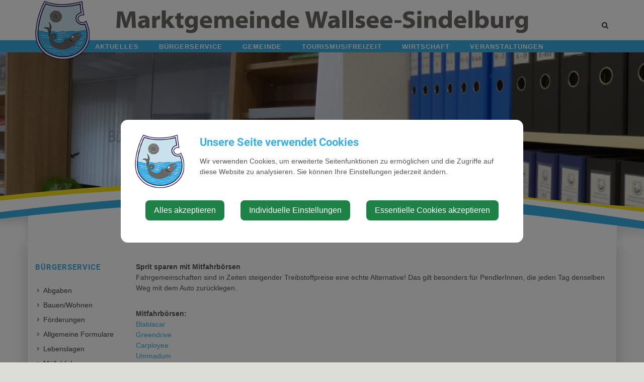

--- FILE ---
content_type: text/html; charset=UTF-8
request_url: https://wallsee-sindelburg.gv.at/fahrgemeinschaften
body_size: 8423
content:
<!doctype html>
<html class="no-js" lang="de-AT">
<head>
    <meta charset="utf-8">
    <meta http-equiv="X-UA-Compatible" content="IE=edge">
    <title>Fahrgemeinschaften | Gemeinde Wallsee-Sindelburg</title>
    <meta name="description" content="">
    <meta name="viewport" content="width=device-width, initial-scale=1">
        <link rel="canonical" href="https://wallsee-sindelburg.gv.at/fahrgemeinschaften">
        
            <meta http-equiv="Content-Security-Policy" content="script-src blob: 'self' 'unsafe-eval' 'unsafe-inline' https://cdn.jsdelivr.net https://fonts.gemeindeserver.net login.gemeindeserver.net   ">
    <meta http-equiv="Content-Security-Policy" content="frame-src   ">
            
            <link rel="stylesheet" href="https://login.gemeindeserver.net/css/cookie-settings.css?v=2.0.4" type="text/css"/>
    <script src="https://login.gemeindeserver.net/js/js.cookie.min.js"></script>
    <script src="https://login.gemeindeserver.net/js/cookie-settings.js?v=2.2.1"></script>
        
                        <script type="text/javascript">
                                var mycookies;
                document.onreadystatechange = function () {
                    if (document.readyState === "interactive") {
                        mycookies = CookieSettings(
                                {
                                    text:'<div class="row"><div class="col-xs-12 col-sm-2"><img src="//wallsee-sindelburg.gv.at/css/images/wappen.png"></div><div class="col-xs-12 col-sm-10"><h1>Unsere Seite verwendet Cookies</h1><p>Wir verwenden Cookies, um erweiterte Seitenfunktionen zu ermöglichen und die Zugriffe auf diese Website zu analysieren. Sie können Ihre Einstellungen jederzeit ändern.</p></div></div>',
                                    details:2,
                                    blockwrapper:{
                                        privacyurl:'https://wallsee-sindelburg.gv.at/datenschutz-hinweis-gemeinde'
                                    }
									                                }
                        );
                    }
                };
            </script>
                
            
            <link rel="stylesheet" href="//wallsee-sindelburg.gv.at/css/gemser.css?v=202601212045" type="text/css"/>
            <link href='//fonts.gemeindeserver.net/css?family=Roboto:700,400' rel='stylesheet' type='text/css'>
        <script>
        !function(){function g(){if(!e&&(e=!0,f)){for(var a=0;a<f.length;a++)f[a].call(window,[]);f=[]}}function h(a){var b=window.onload;"function"!=typeof window.onload?window.onload=a:window.onload=function(){b&&b(),a()}}function i(){if(!d){if(d=!0,document.addEventListener&&!c.opera&&document.addEventListener("DOMContentLoaded",g,!1),c.msie&&window==top&&function(){if(!e){try{document.documentElement.doScroll("left")}catch(a){return void setTimeout(arguments.callee,0)}g()}}(),c.opera&&document.addEventListener("DOMContentLoaded",function(){if(!e){for(var a=0;a<document.styleSheets.length;a++)if(document.styleSheets[a].disabled)return void setTimeout(arguments.callee,0);g()}},!1),c.safari){var a;!function(){if(!e){if("loaded"!=document.readyState&&"complete"!=document.readyState)return void setTimeout(arguments.callee,0);if(void 0===a){for(var b=document.getElementsByTagName("link"),c=0;c<b.length;c++)"stylesheet"==b[c].getAttribute("rel")&&a++;var d=document.getElementsByTagName("style");a+=d.length}return document.styleSheets.length!=a?void setTimeout(arguments.callee,0):void g()}}()}h(g)}}var a=window.DomReady={},b=navigator.userAgent.toLowerCase(),c={version:(b.match(/.+(?:rv|it|ra|ie)[\/: ]([\d.]+)/)||[])[1],safari:/webkit/.test(b),opera:/opera/.test(b),msie:/msie/.test(b)&&!/opera/.test(b),mozilla:/mozilla/.test(b)&&!/(compatible|webkit)/.test(b)},d=!1,e=!1,f=[];a.ready=function(a,b){i(),e?a.call(window,[]):f.push(function(){return a.call(window,[])})},i()}();
    </script>
</head>
    <body class="stretched no-transition">
            <div id="wrapper" class="clearfix">
                <header id="header" data-sticky-class="not-dark">
        <div id="header-wrap">
            <div class="container clearfix">
                <div id="logo">
                                            <a href="//wallsee-sindelburg.gv.at" class="standard-logo" title="Gemeinde Wallsee-Sindelburg @ Gemeindeserver"><img
                                    src="//wallsee-sindelburg.gv.at/css//images/wappen.png"
                                    alt="wallsee-sindelburg.gv.at @ Gemeindeserver"></a>
                        <a href="http://wallsee-sindelburg.gv.at" class="retina-logo" title="Gemeinde Wallsee-Sindelburg @ Gemeindeserver"><img
                                    src="//wallsee-sindelburg.gv.at/css//images/wappen.png"
                                    alt="Gemeinde Wallsee-Sindelburg @ Gemeindeserver"></a>
                                    </div>
                <div id="primary-menu-trigger"><i class="icon-reorder"></i></div>
                                    <div id="top-search">
    <a href="#" id="top-search-trigger"><i class="icon-search3"></i><i class="icon-line-cross"></i><span class="sr-only">Site search toggle</span></a>
    <form method="GET" action="https://login.gemeindeserver.net/sitesearch" accept-charset="UTF-8" class="searchform">
    <label for="searchq" class="sr-only">Search</label>
    <input name="q" class="form-control" id="searchq" value="" placeholder="Suchbegriff..." type="text" style="height:100px; background-color: #ffffff">
        <input type="hidden" name="client" value="27" />
                        <input type="hidden" name="seo" value="true" />
            </form>
</div>

<!-- frontend search  -->
<script>
DomReady.ready(function() {
    $(".searchform").on('submit',function (event) {
        var form = $(this);
        $('#content .container').html('');
        var target = $('#content .container').first();

        if(form.valid()){
            // check
            $.ajax({
                type: "GET",
                url: form.attr('action'),
                data: form.serialize(), // serializes the form's elements.
                success: function (data) {
                    if(data['status'] === 'success') {
                        target.html(data['message']);
                        sessionStorage.setItem('lastsearch',data['message']);
                        $('html, body').animate({
                            scrollTop: target.offset().top-80
                        }, 500);
                    } else if(data['status'] === 'failed') {
                        alert(data['message']);
                    } else if(data['status'] === 'notpassed') {
                        alert('wrong captcha');
                    }
                }
            });
        }
        event.preventDefault();

        document.location.hash = '#q='+form.find('#searchq').val();
        return false; // avoid to execute the actual submit of the form.
    });

    if(document.location.hash.match(/#q=/)){
        var hash = document.location.hash;
        var query = hash.replace("#q=","");
        $('#searchq').val(query);
        $('#content .container').html('');
        $('#content .container').first().html(sessionStorage.getItem('lastsearch'));
    }
});
</script>
<!-- frontend search -->                                                    <nav id="primary-menu" aria-label="Haupt">
    <ul>
                                    <li  >
                    <a  href="//wallsee-sindelburg.gv.at/aktuelles">
                        Aktuelles
                    </a>
                                            <a href="#" class="subhandle">
                            <i class="icon icon-arrow-down2"></i>
                            <span class="sr-only">Aktuelles (Menu toggle)</span>
                        </a>
                        <ul>
                                                                                                <li  >
                                        <a  href="//wallsee-sindelburg.gv.at/vor-flex-mostviertel-flex">VOR Flex Mostviertel Flex </a>
                                    </li>
                                                                                                                                <li  >
                                        <a  href="//wallsee-sindelburg.gv.at/vor-schnupperticket">VOR - Schnupperticket </a>
                                    </li>
                                                                                                                                <li  >
                                        <a  href="//wallsee-sindelburg.gv.at/amtstafel">Amtstafel</a>
                                    </li>
                                                                                                                                <li  >
                                        <a  href="//wallsee-sindelburg.gv.at/gemeindezeitung">Gemeindezeitung</a>
                                    </li>
                                                                                                                                <li  >
                                        <a  href="//wallsee-sindelburg.gv.at/ortschronik">Ortschronik</a>
                                    </li>
                                                                                                                                <li  >
                                        <a  href="//wallsee-sindelburg.gv.at/aktuelles-1">
                                            Aktuelles
                                        </a>
                                                                                    <a href="#" class="subhandle">
                                                <i class="icon icon-arrow-down2"></i>
                                                <span class="sr-only">Aktuelles (Menu toggle)</span>
                                            </a>
                                            <ul>
                                                                                                                                                            <li  >
                                                            <a  href="//wallsee-sindelburg.gv.at/energie-und-umwelt">Energie und Umwelt</a>
                                                        </li>
                                                    
                                                                                                                                                            <li  >
                                                            <a target="_blank" href="http://www.siz.cc/wallsee_sindelburg/aktuelles">SIZ</a>
                                                        </li>
                                                    
                                                                                            </ul>
                                                                            </li>
                                                                                                                                <li  >
                                        <a  href="//wallsee-sindelburg.gv.at/gemeindenewsletter">Gemeindenewsletter </a>
                                    </li>
                                                                                                                                <li  >
                                        <a  href="//wallsee-sindelburg.gv.at/notruf-notfallnummern">Notruf & Notfallnummern</a>
                                    </li>
                                                                                                                                <li  >
                                        <a  href="//wallsee-sindelburg.gv.at/bildergalerie">
                                            Bildergalerie
                                        </a>
                                                                                    <a href="#" class="subhandle">
                                                <i class="icon icon-arrow-down2"></i>
                                                <span class="sr-only">Bildergalerie (Menu toggle)</span>
                                            </a>
                                            <ul>
                                                                                                                                                            <li  >
                                                            <a  href="//wallsee-sindelburg.gv.at/ehrungenjubilaeen">Ehrungen/Jubiläen</a>
                                                        </li>
                                                    
                                                                                                                                                            <li  >
                                                            <a  href="//wallsee-sindelburg.gv.at/allgemein">Allgemein</a>
                                                        </li>
                                                    
                                                                                                                                                            <li  >
                                                            <a  href="//wallsee-sindelburg.gv.at/ortsansichten">Ortsansichten</a>
                                                        </li>
                                                    
                                                                                                                                                            <li  >
                                                            <a  href="//wallsee-sindelburg.gv.at/schulekindergarten">Schule/Kindergarten</a>
                                                        </li>
                                                    
                                                                                            </ul>
                                                                            </li>
                                                                                                                                <li  >
                                        <a  href="//wallsee-sindelburg.gv.at/job-boerse">Job Börse</a>
                                    </li>
                                                                                                                                <li  >
                                        <a  href="//wallsee-sindelburg.gv.at/bildungsangebote">Bildungsangebote</a>
                                    </li>
                                                                                                                                <li  >
                                        <a  href="//wallsee-sindelburg.gv.at/linksadressen">
                                            Links/Adressen
                                        </a>
                                                                                    <a href="#" class="subhandle">
                                                <i class="icon icon-arrow-down2"></i>
                                                <span class="sr-only">Links/Adressen (Menu toggle)</span>
                                            </a>
                                            <ul>
                                                                                                                                                            <li  >
                                                            <a  href="//wallsee-sindelburg.gv.at/alle-gemeindeverbaende">Alle Gemeindeverbände</a>
                                                        </li>
                                                    
                                                                                                                                                            <li  >
                                                            <a  href="//wallsee-sindelburg.gv.at/aemtern-und-behoerden">Ämtern und Behörden</a>
                                                        </li>
                                                    
                                                                                                                                                            <li  >
                                                            <a  href="//wallsee-sindelburg.gv.at/bezirksgemeinden">Bezirksgemeinden</a>
                                                        </li>
                                                    
                                                                                                                                                            <li  >
                                                            <a  href="//wallsee-sindelburg.gv.at/krankenhaeuser">Krankenhäuser</a>
                                                        </li>
                                                    
                                                                                                                                                            <li  >
                                                            <a  href="//wallsee-sindelburg.gv.at/parteien">Parteien</a>
                                                        </li>
                                                    
                                                                                                                                                            <li  >
                                                            <a  href="//wallsee-sindelburg.gv.at/umwelt">Umwelt</a>
                                                        </li>
                                                    
                                                                                            </ul>
                                                                            </li>
                                                                                                                                <li  >
                                        <a  href="//wallsee-sindelburg.gv.at/kontakt">Kontakt</a>
                                    </li>
                                                                                    </ul>
                                    </li>
                                                <li  class="active"  >
                    <a  href="//wallsee-sindelburg.gv.at/buergerservice">
                        Bürgerservice
                    </a>
                                            <a href="#" class="subhandle">
                            <i class="icon icon-arrow-down2"></i>
                            <span class="sr-only">Bürgerservice (Menu toggle)</span>
                        </a>
                        <ul>
                                                                                                <li  >
                                        <a  href="//wallsee-sindelburg.gv.at/abgaben">Abgaben</a>
                                    </li>
                                                                                                                                <li  >
                                        <a  href="//wallsee-sindelburg.gv.at/bauenwohnen">
                                            Bauen/Wohnen
                                        </a>
                                                                                    <a href="#" class="subhandle">
                                                <i class="icon icon-arrow-down2"></i>
                                                <span class="sr-only">Bauen/Wohnen (Menu toggle)</span>
                                            </a>
                                            <ul>
                                                                                                                                                            <li  >
                                                            <a  href="//wallsee-sindelburg.gv.at/bauvorhaben">Bauvorhaben </a>
                                                        </li>
                                                    
                                                                                                                                                            <li  >
                                                            <a  href="//wallsee-sindelburg.gv.at/bewilligunganzeige">Bewilligung/Anzeige</a>
                                                        </li>
                                                    
                                                                                                                                                            <li  >
                                                            <a  href="//wallsee-sindelburg.gv.at/formulare-bauenwohnen">Formulare Bauen/Wohnen </a>
                                                        </li>
                                                    
                                                                                                                                                            <li  >
                                                            <a  href="//wallsee-sindelburg.gv.at/noe-gestalten">NÖ Gestalten </a>
                                                        </li>
                                                    
                                                                                                                                                            <li  >
                                                            <a  href="//wallsee-sindelburg.gv.at/grundstueckewohnungen">Grundstücke/Wohnungen </a>
                                                        </li>
                                                    
                                                                                            </ul>
                                                                            </li>
                                                                                                                                <li  >
                                        <a  href="//wallsee-sindelburg.gv.at/foerderungen">Förderungen</a>
                                    </li>
                                                                                                                                <li  >
                                        <a  href="//wallsee-sindelburg.gv.at/allgemeine-formulare">Allgemeine Formulare</a>
                                    </li>
                                                                                                                                <li  >
                                        <a  href="//wallsee-sindelburg.gv.at/lebenslagen">
                                            Lebenslagen
                                        </a>
                                                                                    <a href="#" class="subhandle">
                                                <i class="icon icon-arrow-down2"></i>
                                                <span class="sr-only">Lebenslagen (Menu toggle)</span>
                                            </a>
                                            <ul>
                                                                                                                                                            <li  >
                                                            <a  href="//wallsee-sindelburg.gv.at/alleinerziehung">Alleinerziehung</a>
                                                        </li>
                                                    
                                                                                                                                                            <li  >
                                                            <a  href="//wallsee-sindelburg.gv.at/an-abmeldung-wohnsitzes">An-/Abmeldung Wohnsitzes</a>
                                                        </li>
                                                    
                                                                                                                                                            <li  >
                                                            <a  href="//wallsee-sindelburg.gv.at/arten-der-beschaeftigung">Arten der Beschäftigung</a>
                                                        </li>
                                                    
                                                                                                                                                            <li  >
                                                            <a  href="//wallsee-sindelburg.gv.at/aufenthalt-in-oesterreich">Aufenthalt in Österreich</a>
                                                        </li>
                                                    
                                                                                                                                                            <li  >
                                                            <a  href="//wallsee-sindelburg.gv.at/bauen">Bauen</a>
                                                        </li>
                                                    
                                                                                                                                                            <li  >
                                                            <a  href="//wallsee-sindelburg.gv.at/menschen-mit-behinderungen">Menschen mit Behinderungen</a>
                                                        </li>
                                                    
                                                                                                                                                            <li  >
                                                            <a  href="//wallsee-sindelburg.gv.at/coronavirus">Coronavirus</a>
                                                        </li>
                                                    
                                                                                                                                                            <li  >
                                                            <a  href="//wallsee-sindelburg.gv.at/erben-und-vererben">Erben und vererben</a>
                                                        </li>
                                                    
                                                                                                                                                            <li  >
                                                            <a  href="//wallsee-sindelburg.gv.at/fuehrerschein">Führerschein</a>
                                                        </li>
                                                    
                                                                                                                                                            <li  >
                                                            <a  href="//wallsee-sindelburg.gv.at/geburt">Geburt</a>
                                                        </li>
                                                    
                                                                                                                                                            <li  >
                                                            <a  href="//wallsee-sindelburg.gv.at/gesetzliche-neuerungen">Gesetzliche Neuerungen</a>
                                                        </li>
                                                    
                                                                                                                                                            <li  >
                                                            <a  href="//wallsee-sindelburg.gv.at/gewalt-in-der-familie">Gewalt in der Familie</a>
                                                        </li>
                                                    
                                                                                                                                                            <li  >
                                                            <a  href="//wallsee-sindelburg.gv.at/grundbuch">Grundbuch</a>
                                                        </li>
                                                    
                                                                                                                                                            <li  >
                                                            <a  href="//wallsee-sindelburg.gv.at/heirat">Heirat</a>
                                                        </li>
                                                    
                                                                                                                                                            <li  >
                                                            <a  href="//wallsee-sindelburg.gv.at/jobs">Jobs</a>
                                                        </li>
                                                    
                                                                                                                                                            <li  >
                                                            <a  href="//wallsee-sindelburg.gv.at/kinderbetreuung">Kinderbetreuung</a>
                                                        </li>
                                                    
                                                                                                                                                            <li  >
                                                            <a  href="//wallsee-sindelburg.gv.at/kfz">KFZ</a>
                                                        </li>
                                                    
                                                                                                                                                            <li  >
                                                            <a  href="//wallsee-sindelburg.gv.at/pension">Pension</a>
                                                        </li>
                                                    
                                                                                                                                                            <li  >
                                                            <a  href="//wallsee-sindelburg.gv.at/personalausweis">Personalausweis</a>
                                                        </li>
                                                    
                                                                                                                                                            <li  >
                                                            <a  href="//wallsee-sindelburg.gv.at/pflege">Pflege</a>
                                                        </li>
                                                    
                                                                                                                                                            <li  >
                                                            <a  href="//wallsee-sindelburg.gv.at/reisepass">Reisepass</a>
                                                        </li>
                                                    
                                                                                                                                                            <li  >
                                                            <a  href="//wallsee-sindelburg.gv.at/erwachsenenvertretung">Erwachsenenvertretung</a>
                                                        </li>
                                                    
                                                                                                                                                            <li  >
                                                            <a  href="//wallsee-sindelburg.gv.at/scheidung">Scheidung</a>
                                                        </li>
                                                    
                                                                                                                                                            <li  >
                                                            <a  href="//wallsee-sindelburg.gv.at/staatsbuergerschaft">Staatsbürgerschaft</a>
                                                        </li>
                                                    
                                                                                                                                                            <li  >
                                                            <a  href="//wallsee-sindelburg.gv.at/strafregister">Strafregister</a>
                                                        </li>
                                                    
                                                                                                                                                            <li  >
                                                            <a  href="//wallsee-sindelburg.gv.at/titel-und-auszeichnungen">Titel und Auszeichnungen</a>
                                                        </li>
                                                    
                                                                                                                                                            <li  >
                                                            <a  href="//wallsee-sindelburg.gv.at/todesfall">Todesfall</a>
                                                        </li>
                                                    
                                                                                                                                                            <li  >
                                                            <a  href="//wallsee-sindelburg.gv.at/umzug">Umzug</a>
                                                        </li>
                                                    
                                                                                                                                                            <li  >
                                                            <a  href="//wallsee-sindelburg.gv.at/vereine">Vereine</a>
                                                        </li>
                                                    
                                                                                                                                                            <li  >
                                                            <a  href="//wallsee-sindelburg.gv.at/wahlen">Wahlen</a>
                                                        </li>
                                                    
                                                                                                                                                            <li  >
                                                            <a  href="//wallsee-sindelburg.gv.at/wohnen">Wohnen</a>
                                                        </li>
                                                    
                                                                                            </ul>
                                                                            </li>
                                                                                                                                <li  >
                                        <a  href="//wallsee-sindelburg.gv.at/muellabfuhr">Müllabfuhr</a>
                                    </li>
                                                                                                                                <li  >
                                        <a target="_blank" href="https://www.evn.at/Gemeinden/Lichtservice/Stormeldung.aspx">Störung Ortsbeleuchtung</a>
                                    </li>
                                                                                                                                <li  class="active"  >
                                        <a  href="//wallsee-sindelburg.gv.at/verkehr-mobilitaet">
                                            Verkehr & Mobilität
                                        </a>
                                                                                    <a href="#" class="subhandle">
                                                <i class="icon icon-arrow-down2"></i>
                                                <span class="sr-only">Verkehr & Mobilität (Menu toggle)</span>
                                            </a>
                                            <ul>
                                                                                                                                                            <li  >
                                                            <a  href="//wallsee-sindelburg.gv.at/autoverkehr">Autoverkehr</a>
                                                        </li>
                                                    
                                                                                                                                                            <li  >
                                                            <a  href="//wallsee-sindelburg.gv.at/bahnschifffahrt">Bahn/Schifffahrt</a>
                                                        </li>
                                                    
                                                                                                                                                            <li  >
                                                            <a  href="//wallsee-sindelburg.gv.at/e-tankstellen">E-Tankstellen </a>
                                                        </li>
                                                    
                                                                                                                                                            <li  class="active"  >
                                                            <a  href="//wallsee-sindelburg.gv.at/fahrgemeinschaften">Fahrgemeinschaften</a>
                                                        </li>
                                                    
                                                                                                                                                            <li  >
                                                            <a  href="//wallsee-sindelburg.gv.at/oeffentlicher-verkehr">Öffentlicher Verkehr</a>
                                                        </li>
                                                    
                                                                                                                                                            <li  >
                                                            <a  href="//wallsee-sindelburg.gv.at/park-ride">Park & Ride</a>
                                                        </li>
                                                    
                                                                                                                                                            <li  >
                                                            <a  href="//wallsee-sindelburg.gv.at/radfahren">Radfahren</a>
                                                        </li>
                                                    
                                                                                                                                                            <li  >
                                                            <a  href="//wallsee-sindelburg.gv.at/zu-fuss-unterwegs">Zu Fuß unterwegs</a>
                                                        </li>
                                                    
                                                                                                                                                            <li  >
                                                            <a  href="//wallsee-sindelburg.gv.at/ortsplan-6">Ortsplan</a>
                                                        </li>
                                                    
                                                                                            </ul>
                                                                            </li>
                                                                                    </ul>
                                    </li>
                                                <li  >
                    <a  href="//wallsee-sindelburg.gv.at/gemeinde">
                        Gemeinde
                    </a>
                                            <a href="#" class="subhandle">
                            <i class="icon icon-arrow-down2"></i>
                            <span class="sr-only">Gemeinde (Menu toggle)</span>
                        </a>
                        <ul>
                                                                                                <li  >
                                        <a  href="//wallsee-sindelburg.gv.at/gemeindeamt">
                                            Gemeindeamt
                                        </a>
                                                                                    <a href="#" class="subhandle">
                                                <i class="icon icon-arrow-down2"></i>
                                                <span class="sr-only">Gemeindeamt (Menu toggle)</span>
                                            </a>
                                            <ul>
                                                                                                                                                            <li  >
                                                            <a  href="//wallsee-sindelburg.gv.at/mitarbeiter">Mitarbeiter </a>
                                                        </li>
                                                    
                                                                                                                                                            <li  >
                                                            <a  href="//wallsee-sindelburg.gv.at/gemeinderat">Gemeinderat</a>
                                                        </li>
                                                    
                                                                                                                                                            <li  >
                                                            <a  href="//wallsee-sindelburg.gv.at/ortsrecht">Ortsrecht</a>
                                                        </li>
                                                    
                                                                                                                                                            <li  >
                                                            <a  href="//wallsee-sindelburg.gv.at/volksbegehren">Volksbegehren</a>
                                                        </li>
                                                    
                                                                                                                                                            <li  >
                                                            <a  href="//wallsee-sindelburg.gv.at/zustaendigkeiten">Zuständigkeiten</a>
                                                        </li>
                                                    
                                                                                            </ul>
                                                                            </li>
                                                                                                                                <li  >
                                        <a  href="//wallsee-sindelburg.gv.at/gemeindeeinrichtungen">
                                            Gemeindeeinrichtungen
                                        </a>
                                                                                    <a href="#" class="subhandle">
                                                <i class="icon icon-arrow-down2"></i>
                                                <span class="sr-only">Gemeindeeinrichtungen (Menu toggle)</span>
                                            </a>
                                            <ul>
                                                                                                                                                            <li  >
                                                            <a  href="//wallsee-sindelburg.gv.at/schulebildung">Schule/Bildung</a>
                                                        </li>
                                                    
                                                                                                                                                            <li  >
                                                            <a  href="//wallsee-sindelburg.gv.at/spiel-und-erlebnisplaetze">Spiel- und Erlebnisplätze</a>
                                                        </li>
                                                    
                                                                                                                                                            <li  >
                                                            <a  href="//wallsee-sindelburg.gv.at/gesundheit">Gesundheit</a>
                                                        </li>
                                                    
                                                                                                                                                            <li  >
                                                            <a  href="//wallsee-sindelburg.gv.at/gesunde-gemeinde">Gesunde Gemeinde </a>
                                                        </li>
                                                    
                                                                                                                                                            <li  >
                                                            <a  href="//wallsee-sindelburg.gv.at/faire-trade-gemeinde">Faire Trade Gemeinde </a>
                                                        </li>
                                                    
                                                                                                                                                            <li  >
                                                            <a  href="//wallsee-sindelburg.gv.at/familienfreundl-gemeinde">Familienfreundl. Gemeinde </a>
                                                        </li>
                                                    
                                                                                                                                                            <li  >
                                                            <a  href="//wallsee-sindelburg.gv.at/familienfreundliche-region">Familienfreundliche Region</a>
                                                        </li>
                                                    
                                                                                                                                                            <li  >
                                                            <a  href="//wallsee-sindelburg.gv.at/e-tankstelle">E-Tankstelle </a>
                                                        </li>
                                                    
                                                                                                                                                            <li  >
                                                            <a  href="//wallsee-sindelburg.gv.at/fahrrad-stuetzpunkt-2">Fahrrad-Stützpunkt</a>
                                                        </li>
                                                    
                                                                                                                                                            <li  >
                                                            <a  href="//wallsee-sindelburg.gv.at/eu-richtlinie-eed-iii">EU-Richtlinie EED III</a>
                                                        </li>
                                                    
                                                                                            </ul>
                                                                            </li>
                                                                                                                                <li  >
                                        <a  href="//wallsee-sindelburg.gv.at/ueber-die-gemeinde">
                                            Über die Gemeinde
                                        </a>
                                                                                    <a href="#" class="subhandle">
                                                <i class="icon icon-arrow-down2"></i>
                                                <span class="sr-only">Über die Gemeinde (Menu toggle)</span>
                                            </a>
                                            <ul>
                                                                                                                                                            <li  >
                                                            <a  href="//wallsee-sindelburg.gv.at/ehrenbuerger-ehrenringtraeger">Ehrenbürger/     Ehrenringträger</a>
                                                        </li>
                                                    
                                                                                                                                                            <li  >
                                                            <a  href="//wallsee-sindelburg.gv.at/ortsgeschichte">
                                                                Ortsgeschichte
                                                            </a>
                                                                                                                            <a href="#" class="subhandle">
                                                                    <i class="icon icon-arrow-down2"></i>
                                                                    <span class="sr-only">Ortsgeschichte (Menu toggle)</span>
                                                                </a>
                                                                <ul>
                                                                                                                                            <li  >
                                                                            <a  href="//wallsee-sindelburg.gv.at/die-mariensaeule-zu-wallsee">Die Mariensäule zu Wallsee</a>
                                                                        </li>
                                                                                                                                            <li  >
                                                                            <a  href="//wallsee-sindelburg.gv.at/marie-valerie">Marie Valerie</a>
                                                                        </li>
                                                                                                                                            <li  >
                                                                            <a  href="//wallsee-sindelburg.gv.at/sandsteinhoehle">Sandsteinhöhle</a>
                                                                        </li>
                                                                                                                                            <li  >
                                                                            <a  href="//wallsee-sindelburg.gv.at/das-roemische-wallsee"> Das römische Wallsee</a>
                                                                        </li>
                                                                                                                                            <li  >
                                                                            <a  href="//wallsee-sindelburg.gv.at/burg-wallsee">Burg Wallsee</a>
                                                                        </li>
                                                                                                                                            <li  >
                                                                            <a  href="//wallsee-sindelburg.gv.at/landgerichtsstein">Landgerichtsstein</a>
                                                                        </li>
                                                                                                                                            <li  >
                                                                            <a  href="//wallsee-sindelburg.gv.at/notgeld">Notgeld</a>
                                                                        </li>
                                                                                                                                            <li  >
                                                                            <a  href="//wallsee-sindelburg.gv.at/marktbrunnen-wallsee">Marktbrunnen Wallsee</a>
                                                                        </li>
                                                                                                                                            <li  >
                                                                            <a  href="//wallsee-sindelburg.gv.at/obelisk">Obelisk</a>
                                                                        </li>
                                                                                                                                            <li  >
                                                                            <a  href="//wallsee-sindelburg.gv.at/die-donau-in-unserem-bezirk">Die Donau in unserem Bezirk</a>
                                                                        </li>
                                                                                                                                    </ul>
                                                                                                                    </li>
                                                    
                                                                                                                                                            <li  >
                                                            <a  href="//wallsee-sindelburg.gv.at/statistische-daten">Statistische Daten </a>
                                                        </li>
                                                    
                                                                                                                                                            <li  >
                                                            <a  href="//wallsee-sindelburg.gv.at/kunst-kultur">
                                                                Kunst & Kultur
                                                            </a>
                                                                                                                            <a href="#" class="subhandle">
                                                                    <i class="icon icon-arrow-down2"></i>
                                                                    <span class="sr-only">Kunst & Kultur (Menu toggle)</span>
                                                                </a>
                                                                <ul>
                                                                                                                                            <li  >
                                                                            <a  href="//wallsee-sindelburg.gv.at/resl-mayr">Resl Mayr</a>
                                                                        </li>
                                                                                                                                            <li  >
                                                                            <a  href="//wallsee-sindelburg.gv.at/maitre-leherb">Maitre Leherb </a>
                                                                        </li>
                                                                                                                                            <li  >
                                                                            <a  href="//wallsee-sindelburg.gv.at/anton-bruckner">Anton Bruckner</a>
                                                                        </li>
                                                                                                                                            <li  >
                                                                            <a  href="//wallsee-sindelburg.gv.at/dr-fritz-und-barbara-simhandl">Dr. Fritz und Barbara Simhandl</a>
                                                                        </li>
                                                                                                                                    </ul>
                                                                                                                    </li>
                                                    
                                                                                            </ul>
                                                                            </li>
                                                                                                                                <li  >
                                        <a  href="//wallsee-sindelburg.gv.at/ortsplan-6">
                                            Ortsplan
                                        </a>
                                                                                    <a href="#" class="subhandle">
                                                <i class="icon icon-arrow-down2"></i>
                                                <span class="sr-only">Ortsplan (Menu toggle)</span>
                                            </a>
                                            <ul>
                                                                                                                                                            <li  >
                                                            <a  href="//wallsee-sindelburg.gv.at/lage">Lage</a>
                                                        </li>
                                                    
                                                                                            </ul>
                                                                            </li>
                                                                                                                                <li  >
                                        <a  href="//wallsee-sindelburg.gv.at/gefahrenhinweiskarte">Gefahrenhinweiskarte</a>
                                    </li>
                                                                                                                                <li  >
                                        <a  href="//wallsee-sindelburg.gv.at/politik">Politik</a>
                                    </li>
                                                                                    </ul>
                                    </li>
                                                <li  >
                    <a  href="//wallsee-sindelburg.gv.at/tourismusfreizeit">
                        Tourismus/Freizeit
                    </a>
                                            <a href="#" class="subhandle">
                            <i class="icon icon-arrow-down2"></i>
                            <span class="sr-only">Tourismus/Freizeit (Menu toggle)</span>
                        </a>
                        <ul>
                                                                                                <li  >
                                        <a  href="//wallsee-sindelburg.gv.at/roemerwelt">Römerwelt</a>
                                    </li>
                                                                                                                                <li  >
                                        <a  href="//wallsee-sindelburg.gv.at/gaststaetteunterkuenfte">Gaststätte/Unterkünfte </a>
                                    </li>
                                                                                                                                <li  >
                                        <a  href="//wallsee-sindelburg.gv.at/sehenswertes">
                                            Sehenswertes
                                        </a>
                                                                                    <a href="#" class="subhandle">
                                                <i class="icon icon-arrow-down2"></i>
                                                <span class="sr-only">Sehenswertes (Menu toggle)</span>
                                            </a>
                                            <ul>
                                                                                                                                                            <li  >
                                                            <a  href="//wallsee-sindelburg.gv.at/schloss-wallsee">Schloss Wallsee</a>
                                                        </li>
                                                    
                                                                                                                                                            <li  >
                                                            <a  href="//wallsee-sindelburg.gv.at/kirchen">Kirchen</a>
                                                        </li>
                                                    
                                                                                                                                                            <li  >
                                                            <a  href="//wallsee-sindelburg.gv.at/ausfluege">Ausflüge</a>
                                                        </li>
                                                    
                                                                                                                                                            <li  >
                                                            <a  href="//wallsee-sindelburg.gv.at/kriegerdenkmal">Kriegerdenkmal</a>
                                                        </li>
                                                    
                                                                                                                                                            <li  >
                                                            <a  href="//wallsee-sindelburg.gv.at/kapellenbildstoecke">Kapellen/Bildstöcke</a>
                                                        </li>
                                                    
                                                                                            </ul>
                                                                            </li>
                                                                                                                                <li  >
                                        <a  href="//wallsee-sindelburg.gv.at/rad-wanderwege">Rad- Wanderwege</a>
                                    </li>
                                                                                                                                <li  >
                                        <a  href="//wallsee-sindelburg.gv.at/vereineorganisationen">Vereine/Organisationen</a>
                                    </li>
                                                                                    </ul>
                                    </li>
                                                <li  >
					<a  href="//wallsee-sindelburg.gv.at/wirtschaft">Wirtschaft</a>
				</li>
                                                <li  >
                    <a  href="//wallsee-sindelburg.gv.at/veranstaltungen">
                        Veranstaltungen
                    </a>
                                            <a href="#" class="subhandle">
                            <i class="icon icon-arrow-down2"></i>
                            <span class="sr-only">Veranstaltungen (Menu toggle)</span>
                        </a>
                        <ul>
                                                                                                <li  >
                                        <a  href="//wallsee-sindelburg.gv.at/freizeit-sport">Freizeit & Sport</a>
                                    </li>
                                                                                    </ul>
                                    </li>
                        </ul>
</nav>
                            </div>
        </div>
    </header>
            <!-- page.header -->
    <section id="page-title" class="page-title-parallax page-title-dark" style="padding: 190px 0; background-image: url('https://login.gemeindeserver.net/media/103856'); background-size: cover;  background-position: center center;">
        <div class="container clearfix">
            
        </div>
        <div class="header-mask"></div>
    </section>

        	<section id="content">
		<div class="content-wrap">
			<div class="container clearfix">
				<div class="postcontent nobottommargin col_last clearfix">
										<!-- content -->
    
    <div  class='row  '
                               >
        
                    
                        
                        <div class=' col-xs-12 col-sm-12 col-md-12 col-lg-12'>
                                                                                                                                                                                    <!-- http://dev.gemeindeserver.net/preview => //wallsee-sindelburg.gv.at/ --><!-- http://login.gemeindeserver.net/preview => //wallsee-sindelburg.gv.at/ --><!-- https://login.gemeindeserver.net/preview => //wallsee-sindelburg.gv.at/ --><!-- https://dev.gemeindeserver.net/preview => //wallsee-sindelburg.gv.at/ --><div class="module module-multisite clearfix">
    <!-- multisite default template: preview.multisite | START -->
<!-- content -->
    
    <div  class='row '
                               >
        
                    
                        
                        <div class=' col-xs-12 col-sm-12 col-md-12 col-lg-12'>
                                                                                                                                                                                    <div class="module module-text">
		<p><b>Sprit sparen mit Mitfahrbörsen</b><br>Fahrgemeinschaften sind in Zeiten steigender Treibstoffpreise eine echte Alternative! Das gilt besonders für PendlerInnen, die jeden Tag denselben Weg mit dem Auto zurücklegen.</p><p><b>Mitfahrbörsen: </b><br><a href="https://www.blablacar.de/" target="_blank">Blablacar</a> <br><a href="https://greendrive.at/de" target="_blank">Greendrive</a> <br><a href="https://www.carployee.com/#start-section" target="_blank">Carployee</a> <br><a href="https://ummadum.com/de/" target="_blank">Ummadum</a></p>
	</div>

                                                                                                                    </div>
                                            </div>



<!-- multisite default template: preview.multisite | STOP -->

</div>

                                                                                                                    </div>
                                            </div>



				</div>
				<div class="sidebar nobottommargin clearfix">
					<div class="sidebar-widgets-wrap">
						<div class="widget widget_links clearfix" role="navigation" aria-label="Sekundär">
									<h4>Bürgerservice</h4>
			<ul>
				<li >
                    <a   href="//wallsee-sindelburg.gv.at/abgaben">Abgaben</a>
                	</li>
	<li >
                    <a   href="//wallsee-sindelburg.gv.at/bauenwohnen">Bauen/Wohnen</a>
                	</li>
	<li >
                    <a   href="//wallsee-sindelburg.gv.at/foerderungen">Förderungen</a>
                	</li>
	<li >
                    <a   href="//wallsee-sindelburg.gv.at/allgemeine-formulare">Allgemeine Formulare</a>
                	</li>
	<li >
                    <a   href="//wallsee-sindelburg.gv.at/lebenslagen">Lebenslagen</a>
                	</li>
	<li >
                    <a   href="//wallsee-sindelburg.gv.at/muellabfuhr">Müllabfuhr</a>
                	</li>
	<li >
                    <a  target="_blank" href="https://www.evn.at/Gemeinden/Lichtservice/Stormeldung.aspx">Störung Ortsbeleuchtung</a>
                	</li>
	<li class="active">
                    <a   href="//wallsee-sindelburg.gv.at/verkehr-mobilitaet">Verkehr & Mobilität</a>
                			<ul>
				<li >
                    <a   href="//wallsee-sindelburg.gv.at/autoverkehr">Autoverkehr</a>
                	</li>
	<li >
                    <a   href="//wallsee-sindelburg.gv.at/bahnschifffahrt">Bahn/Schifffahrt</a>
                	</li>
	<li >
                    <a   href="//wallsee-sindelburg.gv.at/e-tankstellen">E-Tankstellen </a>
                	</li>
	<li class="active">
                    <a   href="//wallsee-sindelburg.gv.at/fahrgemeinschaften">Fahrgemeinschaften</a>
                	</li>
	<li >
                    <a   href="//wallsee-sindelburg.gv.at/oeffentlicher-verkehr">Öffentlicher Verkehr</a>
                	</li>
	<li >
                    <a   href="//wallsee-sindelburg.gv.at/park-ride">Park & Ride</a>
                	</li>
	<li >
                    <a   href="//wallsee-sindelburg.gv.at/radfahren">Radfahren</a>
                	</li>
	<li >
                    <a   href="//wallsee-sindelburg.gv.at/zu-fuss-unterwegs">Zu Fuß unterwegs</a>
                	</li>
	<li >
                    <a   href="//wallsee-sindelburg.gv.at/ortsplan-6">Ortsplan</a>
                	</li>
			</ul>
			</li>
			</ul>
															</div>					</div>
				</div>
			</div>
		</div>
	</section>
    </div>

        <footer id="footer" class="dark">
        <div class="container">
            <div class="row footer-main">
                <div class="col-sm-4">
                    <strong>Marktgemeinde Wallsee - Sindelburg</strong><br />
                    Marktplatz Nr. 2<br />
                    A-3313 Wallsee<br />
                    <strong>Telefon:</strong> <a href="tel:+43743322160">+43 (7433) 2216 0</a><br />
                    <strong>Telefax:</strong> +43 (7433) 2216 20<br />
                    <strong>E-Mail:</strong> <a href="mailto:gemeinde@wallsee-sindelburg.gv.at">gemeinde@wallsee-sindelburg.gv.at</a>
                </div>
                <div class="col-sm-4">
                    <strong>Parteienverkehr im Gemeindeamt</strong><br />
                    für persönliche Erledigungen und Beratungen <br />
                    Montag bis Freitag 8:00 – 12:00 Uhr <br />
                    Dienstag zusätzlich 16:00 – 18:00 Uhr <br />
                    Es wird höflichst um Einhaltung der Zeiten ersucht. <br />
                    Nachmittags ist nur am Dienstag Parteienverkehr!
                </div>
                <div class="col-sm-4">
                    <strong>Sprechstunden vom Bürgermeister</strong><br />
                    Dienstag von 15:00 – 18:00 Uhr und <br />
                    Freitag von 11:00 – 13:00 Uhr <br />
                    Um telefonische Anmeldung wird gebeten.
                </div>
            </div>
            <div class="row" style="text-align:center; margin-bottom:1em;">
                <a href="https://wallsee-sindelburg.gv.at/impressum">Impressum</a> | <a href="https://wallsee-sindelburg.gv.at/datenschutz-hinweis-gemeinde">Datenschutz</a>
            </div>
            <div class="row footer-bottom" >    
                © 2026 Gemeinde Wallsee-Sindelburg | <a href="http://www.gemeindeserver.net/" style="text-decoration: none; color:#999999;">CMS gemeindeserver.net</a> | 
                <a href="http://www.i-gap.at/" style="text-decoration: none; color:#999999;">i-gap Schwingenschlögl & Welser OG</a>
            </div>
        </div>
    </footer>

            <script defer type="text/javascript" src="//wallsee-sindelburg.gv.at/js/gemser.js?v=202601212045"></script>
        
            
        <!-- lawscript 
    <script>
        window.addEventListener("load", function(){ 
            window.cookieconsent.initialise({
              "palette": {
                "popup": {
                  "background": "#edeff5",
                  "text": "#838391"
                },
                "button": {
                  "background": "#4b81e8"
                }
              },
              "position": "bottom-right",
              "content": {
                "message": "Diese Website verwendet Cookies, um erweiterte Services anbieten zu können. Indem Sie weiterhin auf dieser Webseite navigieren, erklären Sie sich mit unserer Verwendung von Cookies einverstanden.",
                "dismiss": "OK",
                "link": "Mehr erfahren",
                "href": "/datenschutz-hinweis-gemeinde"
              }
            });
        });
    </script>-->
                <!-- cached:2026-01-21 20:45:53 -->
            <!-- google analytics -->
        <script>
                    DomReady.ready(function(){
                if(mycookies.check('analytics')){
                    (function (i, s, o, g, r, a, m) {
                i['GoogleAnalyticsObject'] = r;
                i[r] = i[r] || function () {
                    (i[r].q = i[r].q || []).push(arguments)
                }, i[r].l = 1 * new Date();
                a = s.createElement(o),
                        m = s.getElementsByTagName(o)[0];
                a.async = 1;
                a.src = g;
                m.parentNode.insertBefore(a, m)
            })(window, document, 'script', '//www.google-analytics.com/analytics.js', 'ga');

            ga('create', 'UA-93461617-1', 'auto');
            ga('send', 'pageview');
            ga('set', 'anonymizeIp', true);
                        }
            });
                </script>
        <!-- google analytics -->
        </body>
</html>